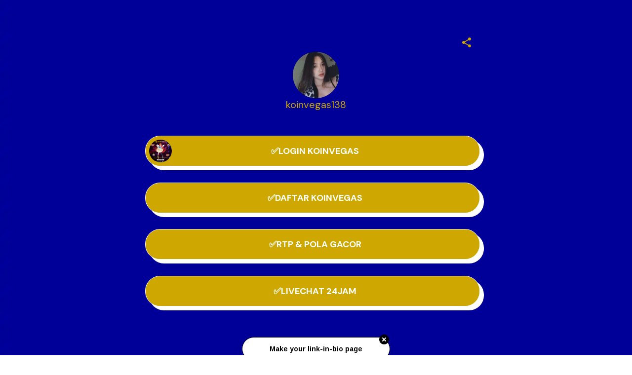

--- FILE ---
content_type: application/javascript; charset=UTF-8
request_url: https://mez.ink/_next/static/chunks/25744-bcc4bf8a64fb4c8c.js
body_size: 2329
content:
"use strict";(self.webpackChunk_N_E=self.webpackChunk_N_E||[]).push([[25744],{25744:(e,n,t)=>{t.d(n,{A:()=>k});var i=t(14232),r=t(18847),o=t.n(r),a=t(98638),s=t(98100),l=t(89088),c=t(50341),d=t(13217),p=t(37621),h=t(74850),u=t(63859),g=t(28958),f=t(18153),m=o()(function(){return Promise.resolve().then(t.bind(t,26676))},{ssr:!0,loadableGenerated:{webpack:function(){return[26676]}}}),w=o()(function(){return t.e(70173).then(t.bind(t,92554))},{ssr:!0,loadableGenerated:{webpack:function(){return[92554]}}}),y=o()(function(){return t.e(97109).then(t.bind(t,97109))},{ssr:!0,loadableGenerated:{webpack:function(){return[97109]}}}),b=o()(function(){return t.e(48430).then(t.bind(t,48430))},{ssr:!0,loadableGenerated:{webpack:function(){return[48430]}}}),x=o()(function(){return t.e(95376).then(t.bind(t,95376))},{ssr:!0,loadableGenerated:{webpack:function(){return[95376]}}}),v=o()(function(){return t.e(52485).then(t.bind(t,52485))},{ssr:!0,loadableGenerated:{webpack:function(){return[52485]}}});let k=function(e){var n=e.color,t=e.url,r=e.identifier,o=e.showQr,k=e.openModal,Y=e.showShareIcon,C=e.closeCallBack,S=e.formattedUrl,A=void 0===S?"":S,D=navigator.clipboard,F=(0,i.useState)(void 0!==k&&k),j=F[0],z=F[1],q=(0,i.useContext)(s.IK).showToaster,H=(0,i.useState)(!1),_=H[0],E=H[1],M=[{url:"https://www.facebook.com/sharer/sharer.php?u=".concat(t),label:"Share on Facebook",icon:(0,f.Y)(x,{})},{url:"https://www.linkedin.com/shareArticle?mini=true&url=".concat(t,"&title=Check%20out%20my%20Mezink&summary=&source="),label:"Share on LinkedIn",icon:(0,f.Y)(b,{})},{url:"https://twitter.com/intent/tweet?text=Check%20out%20my%20Mezink%20".concat(t),label:"Share on Twitter",icon:(0,f.Y)(y,{})},{url:"https://wa.me/?text=Check out my Mezink - ".concat(t),label:"Share via Whatsapp",icon:(0,f.Y)(w,{})},{url:"mailto:?subject= Check out my Mezink &body= Check out my Mezink - ".concat(t),label:"Share via Email",icon:(0,f.Y)(v,{})}],I=function(e){e.stopPropagation(),e.preventDefault();var n=A||t;window.flutter_inappwebview?window.flutter_inappwebview.callHandler("AndroidShareHandler",n||"https://play.google.com/store/apps/details?id=life.getsuper.droid"):window.AndroidShareHandler?window.AndroidBackHandler.postMessage?window.AndroidShareHandler.postMessage(n):window.AndroidShareHandler.share(n||"https://play.google.com/store/apps/details?id=life.getsuper.droid"):navigator.share?navigator.share({title:"Share this Page",text:"Share this Page",url:n||"https://play.google.com/store/apps/details?id=life.getsuper.droid"}).then(function(){return console.log("Successful share")}).catch(function(e){return console.log("Error sharing",e)}):z(!0)},G=function(e){z(!1),E(!1),C&&C(),e.stopPropagation(),e.preventDefault()},L=function(){A?navigator.clipboard.writeText(A):navigator.clipboard.writeText(t),q({severity:"info",show:!0,message:"Link copied"})};return(0,f.FD)(f.FK,{children:[void 0===Y||Y?(0,f.Y)(a.A,{id:"share-btn",style:{color:void 0===n?"#2a42d9":n,cursor:"pointer"},onClick:function(e){return I(e)}}):"",j?(0,f.FD)(m,{open:j,handleClose:function(e){return G(e)},children:[_&&(0,f.Y)("div",{css:g.wD,onClick:function(){return E(!1)},children:(0,f.Y)(d.A,{style:{cursor:"pointer"}})}),(0,f.FD)("div",{css:g.qE,children:[(0,f.Y)("p",{css:g.m7,children:"Share this Mezink"}),_?(0,f.FD)(f.FK,{children:[(0,f.Y)(c.r,{id:"qrcode-logo",value:t,logoImage:"".concat("https://mez.ink/_next/static","/images/mezink_color.png"),logoWidth:36,logoHeight:36,removeQrCodeBehindLogo:!0,ecLevel:"H",enableCORS:!0}),(0,f.Y)(h.A,{width:"70%",type:"webForm",label:"Save to photos",onClick:function(){return(0,u._)("qrcode-logo","mezink-".concat(r))}})]}):(0,f.FD)("ul",{css:g.qY,children:[M.map(function(e,n){return(0,f.Y)("li",{css:g.pn,children:(0,f.FD)("a",{href:e.url,css:g.VR,target:"_blank",rel:"noreferrer",children:[(0,f.FD)("div",{css:g.OI,children:[e.icon,(0,f.Y)("span",{children:e.label})]}),(0,f.Y)(l.A,{})]})},n)}),void 0===o||o?(0,f.Y)("li",{css:g.pn,children:(0,f.FD)("a",{css:g.VR,onClick:function(){return E(!0)},children:[(0,f.FD)("div",{css:g.OI,children:[(0,f.Y)(p.A,{style:{fontSize:"36px"}}),(0,f.Y)("span",{children:"Show QR Code"})]}),(0,f.Y)(l.A,{})]})}):""]}),(0,f.Y)("div",{css:g.pn,children:(0,f.FD)("div",{css:g.lp,children:[(0,f.Y)("span",{css:g.EH,children:t}),D&&(0,f.Y)("span",{onClick:function(){return L()},children:"Copy"})]})})]})]}):""]})}},28958:(e,n,t)=>{t.d(n,{$5:()=>l,EH:()=>w,IP:()=>d,OI:()=>f,VR:()=>g,XH:()=>s,Xr:()=>b,Z3:()=>o,kL:()=>a,lp:()=>m,m7:()=>p,pn:()=>u,qE:()=>c,qY:()=>h,vl:()=>r,wD:()=>y});var i=t(43181),r={name:"t6f04c",styles:"display:flex;height:20px;justify-content:flex-end;margin:7% 0 0 0%;padding:0 3% 0 0%;width:100%"},o=(0,i.A)("div",{target:"e9p55kn1"})({name:"1hpi8b6",styles:"display:flex;height:20px;justify-content:flex-end;margin:7% 0 0 0%;padding:0 3% 0 0%;width:15%"}),a={name:"13inetv",styles:"display:flex;width:100%;justify-content:space-between;position:relative;z-index:999"},s={name:"1uhmlth",styles:"display:flex;width:100%;justify-content:space-between;position:relative;z-index:999;align-items:center;height:60px;padding:16px 16px 0 16px"},l={name:"1gf3is6",styles:"display:flex;height:38px;justify-content:flex-end;margin:0 0 0 0%;width:100%;align-items:center"},c={name:"hcxs53",styles:"padding:16px;width:300px;display:flex;flex-direction:column;align-items:center"},d={name:"1tgg97r",styles:"display:flex;justify-content:center;margin:7% 0 0 0;padding:0 3% 0 0%"},p={name:"1kmhaxi",styles:"margin-bottom:20px;font-weight:600;color:#0d2854"},h={name:"g1onw",styles:"width:100%;padding:0;list-style-type:none"},u={name:"133kerg",styles:"width:100%;margin:16px 0"},g={name:"10666sk",styles:"display:flex;align-items:center;justify-content:space-between;cursor:pointer"},f={name:"16d4qps",styles:"display:flex;align-items:center;gap:18px"},m={name:"16hti9d",styles:"width:100%;display:flex;gap:20px;align-items:center;justify-content:space-between;padding:16px;border-radius:12px;border:1px solid #a9a0a0"},w={name:"llr5ck",styles:"text-decoration:underline;overflow:hidden;text-overflow:ellipsis;white-space:nowrap;+span{cursor:pointer;}"},y={name:"a1rgbw",styles:"position:absolute;top:10px;right:10px"},b=(0,i.A)("img",{target:"e9p55kn0"})({name:"19u57lt",styles:"border-radius:116px;border:0px;display:flex;justify-content:center;align-items:center;width:40px;height:40px;margin:0% 0 0 0;object-fit:cover;object-position:center"})},63859:(e,n,t)=>{t.d(n,{_:()=>l});var i=t(63857),r=t(43081),o=t.n(r),a=t(43028),s=t.n(a),l=function(){var e=(0,i.A)(o().mark(function e(){var n,t,i,r,a=arguments;return o().wrap(function(e){for(;;)switch(e.prev=e.next){case 0:return n=a.length>0&&void 0!==a[0]?a[0]:"qrcode-logo",t=a.length>1&&void 0!==a[1]?a[1]:"qrcode-logo",e.next=4,s()(document.querySelector("#".concat(n)));case 4:i=e.sent.toDataURL("image/png",1),(r=window.document.createElement("a")).style="display:none;",r.download="".concat(t,"-qrcode.png"),r.href=i,document.body.appendChild(r),r.click(),document.body.removeChild(r),r.remove();case 14:case"end":return e.stop()}},e)}));return function(){return e.apply(this,arguments)}}()}}]);